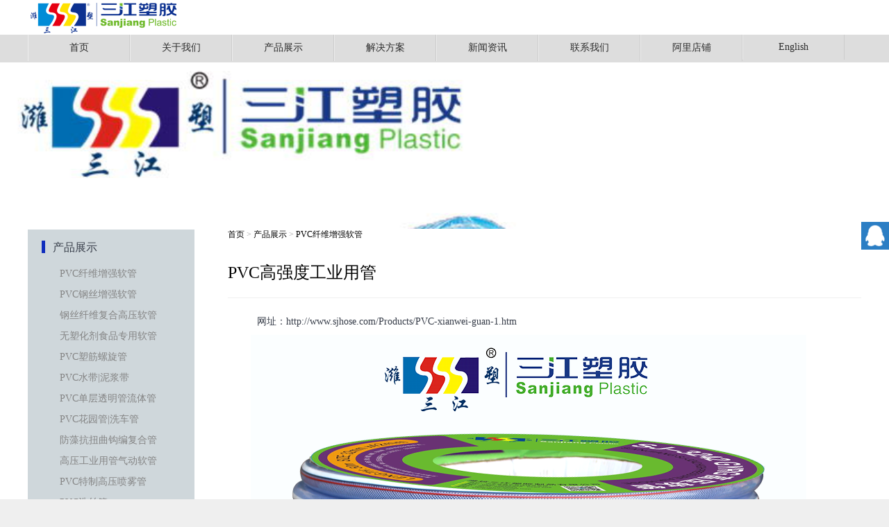

--- FILE ---
content_type: text/html
request_url: http://www.sjhose.com/Products/PVC-xianwei-guan-1.htm
body_size: 10963
content:
<!doctype html>
<html>
<head>
<meta charset="utf-8">
<meta name="viewport" content="width=device-width,initial-scale=1.0,minimum-scale=1.0,maximum-scale=1.0,user-scalable=no">
<title>PVC高强度涤纶纤维增强软管_PVC纤维增强软管_潍坊三江塑胶制品有限公司</title>
<meta name="keywords" content="PVC纤维增强软管|网管|蛇皮管|线管|水管" />
<meta name="description" content="本产品是工业、农业、渔业、建筑及家具等普通设备供水、气、油的管材。透明、无毒、无味、耐压、抗拉伸，耐腐蚀、耐老化，外形美观，柔软轻便。管面可增加彩色标志线，更加美观。" />
<link href="../style/style.css" rel="stylesheet" type="text/css" />
<link href="../style/style2.css" rel="stylesheet" type="text/css" />
<script type="text/javascript" src="../script/jquery.js"></script>
<script type="text/javascript" src="../script/script.js"></script>
</head>
<body>
<div id="header">
	<div id="menu"></div>
	<div id="header_top">
		<div id="logo"><a href="../" title="潍坊三江塑胶制品有限公司"><img src="../image/logo.png" alt="潍坊三江塑胶制品有限公司" width="220" height="50" /></a></div>
	</div>
	<div id="navigation_bg"><div id="navigation"><ul><li><a href="http://www.sjhose.com/" title="首页">首页</a></li><li><a href="http://www.sjhose.com/About/" title="关于我们">关于我们</a><ul><li><a href="http://www.sjhose.com/About/Profile.htm" title="公司简介">公司简介</a></li><li><a href="http://www.sjhose.com/About/Honor.htm" title="荣誉资质">荣誉资质</a></li><li><a href="http://www.sjhose.com/About/" title="销售网络">销售网络</a></li><li><a href="http://www.sjhose.com/About/Factory.htm" title="厂容厂貌">厂容厂貌</a></li><li><a href="http://www.sjhose.com/About/Experimental.htm" title="实验设备">实验设备</a></li></ul></li><li><a href="http://www.sjhose.com/Products/" title="产品展示">产品展示</a><ul><li><a href="http://www.sjhose.com/Products/PVC-xianwei-guan.htm" title="PVC纤维增强软管">PVC纤维增强软管</a></li><li><a href="http://www.sjhose.com/Products/PVC-gangsi-guan.htm" title="PVC钢丝增强软管">PVC钢丝增强软管</a></li><li><a href="http://www.sjhose.com/Products/gangsi-gaoya-guan.htm" title="钢丝纤维复合高压软管">钢丝纤维复合高压软管</a></li><li><a href="http://www.sjhose.com/Products/PVC-shipin-guan.htm" title="无塑化剂食品专用软管">无塑化剂食品专用软管</a></li><li><a href="http://www.sjhose.com/Products/PVC-sujin-guan.htm" title="PVC塑筋螺旋管">PVC塑筋螺旋管</a></li><li><a href="http://www.sjhose.com/Products/PVC-shuilongdai.htm" title="PVC水带|泥浆带">PVC水带|泥浆带</a></li><li><a href="http://www.sjhose.com/Products/PVC-danceng-guan.htm" title="PVC单层透明管流体管">PVC单层透明管流体管</a></li><li><a href="http://www.sjhose.com/Products/PVC-huayuan-guan.htm" title="PVC花园管|洗车管">PVC花园管|洗车管</a></li><li><a href="http://www.sjhose.com/Products/PVC-kangniuqu-guan.htm" title="防藻抗扭曲钩编复合管">防藻抗扭曲钩编复合管</a></li><li><a href="http://www.sjhose.com/Products/xianwei-gaoya-guan.htm" title="高压工业用管气动软管">高压工业用管气动软管</a></li><li><a href="http://www.sjhose.com/Products/PVC-gaoya-guan.htm" title="PVC特制高压喷雾管">PVC特制高压喷雾管</a></li><li><a href="http://www.sjhose.com/Products/PVC-haosi-guan.htm" title="PVC浩丝管">PVC浩丝管</a></li><li><a href="http://www.sjhose.com/Products/suji-shebei.htm" title="塑机设备">塑机设备</a></li><li><a href="http://www.sjhose.com/Products/suliao-keli.htm" title="塑料颗粒">塑料颗粒</a></li><li><a href="http://www.sjhose.com/Products/" title="橡塑管">橡塑管</a></li></ul></li><li><a href="http://www.sjhose.com/Application/" title="解决方案">解决方案</a><ul><li><a href="http://www.sjhose.com/Application/Pesticides.htm" title="农药喷洒">农药喷洒</a></li><li><a href="http://www.sjhose.com/Application/Chemical.htm" title="化工行业">化工行业</a></li><li><a href="http://www.sjhose.com/Application/" title="园林花卉">园林花卉</a></li><li><a href="http://www.sjhose.com/Application/" title="家庭燃气">家庭燃气</a></li><li><a href="http://www.sjhose.com/Application/" title="洗车、清洗">洗车、清洗</a></li><li><a href="http://www.sjhose.com/Application/" title="食品饮料行业">食品饮料行业</a></li></ul></li><li><a href="http://www.sjhose.com/News/" title="新闻资讯">新闻资讯</a><ul><li><a href="http://www.sjhose.com/News/company-news.htm" title="公司新闻">公司新闻</a></li><li><a href="http://www.sjhose.com/News/industry-news.htm" title="行业新闻">行业新闻</a></li></ul></li><li><a href="http://www.sjhose.com/Contact/" title="联系我们">联系我们</a><ul><li><a href="http://www.sjhose.com/Contact/Contact-us.htm" title="联系方式">联系方式</a></li><li><a href="http://www.sjhose.com/Contact/Feedback.htm" title="客户留言">客户留言</a></li><li><a href="http://www.sjhose.com/Contact/Join-us.htm" title="诚聘英才">诚聘英才</a></li></ul></li><li><a href="https://sanjiangsujiao.1688.com/" title="阿里店铺">阿里店铺</a></li><li><a href="http://www.sjhose.com/en/" title="English">English</a></li></ul></div></div>
</div>
<div id="banner" style="background-image:url(../uploadfile/image/20210618/2021061811230536536.jpg)"></div>
<div id="content">
	<div id="content-menu"><div id="content-menu-down"></div><h2>产品展示</h2><ul><li><a href="http://www.sjhose.com/Products/PVC-xianwei-guan.htm" title="PVC纤维增强软管">PVC纤维增强软管</a></li><li><a href="http://www.sjhose.com/Products/PVC-gangsi-guan.htm" title="PVC钢丝增强软管">PVC钢丝增强软管</a></li><li><a href="http://www.sjhose.com/Products/gangsi-gaoya-guan.htm" title="钢丝纤维复合高压软管">钢丝纤维复合高压软管</a></li><li><a href="http://www.sjhose.com/Products/PVC-shipin-guan.htm" title="无塑化剂食品专用软管">无塑化剂食品专用软管</a></li><li><a href="http://www.sjhose.com/Products/PVC-sujin-guan.htm" title="PVC塑筋螺旋管">PVC塑筋螺旋管</a></li><li><a href="http://www.sjhose.com/Products/PVC-shuilongdai.htm" title="PVC水带|泥浆带">PVC水带|泥浆带</a></li><li><a href="http://www.sjhose.com/Products/PVC-danceng-guan.htm" title="PVC单层透明管流体管">PVC单层透明管流体管</a></li><li><a href="http://www.sjhose.com/Products/PVC-huayuan-guan.htm" title="PVC花园管|洗车管">PVC花园管|洗车管</a></li><li><a href="http://www.sjhose.com/Products/PVC-kangniuqu-guan.htm" title="防藻抗扭曲钩编复合管">防藻抗扭曲钩编复合管</a></li><li><a href="http://www.sjhose.com/Products/xianwei-gaoya-guan.htm" title="高压工业用管气动软管">高压工业用管气动软管</a></li><li><a href="http://www.sjhose.com/Products/PVC-gaoya-guan.htm" title="PVC特制高压喷雾管">PVC特制高压喷雾管</a></li><li><a href="http://www.sjhose.com/Products/PVC-haosi-guan.htm" title="PVC浩丝管">PVC浩丝管</a></li><li><a href="http://www.sjhose.com/Products/suji-shebei.htm" title="塑机设备">塑机设备</a></li><li><a href="http://www.sjhose.com/Products/suliao-keli.htm" title="塑料颗粒">塑料颗粒</a></li><li><a href="http://www.sjhose.com/Products/" title="橡塑管">橡塑管</a></li></ul></div>
	<div id="content-main">
		<div id="location"><a href="http://www.sjhose.com/" title="首页">首页</a>  &gt;  <a href="http://www.sjhose.com/Products/" title="产品展示">产品展示</a>  &gt;  <a href="http://www.sjhose.com/Products/PVC-xianwei-guan.htm" title="PVC纤维增强软管">PVC纤维增强软管</a></div>
		<h1>PVC高强度工业用管</h1><div id="content-neirong"><p>　网址：http://www.sjhose.com/Products/PVC-xianwei-guan-1.htm</p><p><img src="http://www.sjhose.com/uploadfile/image/20191229/20191229103810351035.png" alt="PVC高强度工业用管" /></p><h2>
	<span style="font-size:18px;"><img src="../uploadfile/image/20191229/20191229103810351035.png" width="500" height="375" alt="" /><br />
</span> 
</h2>
<h2>
	<span style="font-size:18px;">用途</span> 
</h2>
<p>
	<span style="font-size:14px;">- 广泛应用与各类设备的配套供水、气、油等气液体。</span><br />
<span style="font-size:14px;"> - 除用作工厂配管外，也非常适合用于各种土木气动工具。</span> 
</p>
<h2>
	<span style="font-size:18px;">特性</span> 
</h2>
<p>
	<span style="font-size:14px;">- 采用先进技术，由优质PVC和高强涤纶线精制而成。</span><br />
<span style="font-size:14px;"> - 耐磨、防冻、耐油、耐高温、高压，不易老化。</span><br />
<span style="font-size:14px;"> - 使用寿命长。</span> 
</p>
<h2>
	<span style="font-size:18px;">适用温度</span> 
</h2>
<p>
	<span style="font-size:14px;">-15℃~65℃</span> 
</p>
<h2>
	<span style="font-size:18px;">产品生产范围</span> 
</h2>
<p>
	<span style="font-size:14px;">内径8mm~38mm</span> 
</p><p>上一篇文章：<a href="http://www.sjhose.com/Products/lansewangguan.htm" title="PVC给水蓝色透明网管">PVC给水蓝色透明网管</a></p><p>下一篇文章：<a href="http://www.sjhose.com/Products/xicheshuiguan.htm" title="PVC洗车水枪专用管">PVC洗车水枪专用管</a></p></div><div class="neirong_xiangguan"></div></div>
	<div class="clear"></div>
</div>
<div id="footer">
	<div id="footer_navigation"><ul><li><a href="http://www.sjhose.com/" title="首页">首页</a></li><li><a href="http://www.sjhose.com/About/" title="关于我们">关于我们</a></li><li><a href="http://www.sjhose.com/Products/" title="产品展示">产品展示</a></li><li><a href="http://www.sjhose.com/Application/" title="解决方案">解决方案</a></li><li><a href="http://www.sjhose.com/News/" title="新闻资讯">新闻资讯</a></li><li><a href="http://www.sjhose.com/Contact/" title="联系我们">联系我们</a></li><li><a href="https://sanjiangsujiao.1688.com/" title="阿里店铺">阿里店铺</a></li><li><a href="http://www.sjhose.com/en/" title="English">English</a></li><li><a href="#top" title="返回顶部">Top</a></li></ul></div>
	<div id="footer_content"><p>
	Copyright © 2008-2020 sjhose.com. All Rights Reserved.&nbsp; 版权所有 <a href="http://www.sjhose.com">潍坊三江塑胶制品有限公司</a>&nbsp;<a href="https://beian.miit.gov.cn" target="_blank">鲁ICP备09073923号-1</a> 
</p>
<p>
	地址：山东省潍坊市昌乐县经济开发区　全国统一客服电话：4000003231　传真：0536-6285689
</p><p><a href="http://www.sjhose.com/sitemap.xml" title="sitemap">Sitemap</a></p></div>
</div>
<div id="qq"><a href="tencent://message/?uin=765877071" title="销售顾问" class="qq_qq"></a></div></body>
</html>

--- FILE ---
content_type: text/css
request_url: http://www.sjhose.com/style/style.css
body_size: 27115
content:
* {
	margin: 0px;
	padding: 0px;
	font-family: "microsoft yahei";
}
body {
	width: 100%;
	text-align: center;
	color: #373d49;
	font-size: 14px;
	background-color: #efefef;
	background-image: url(../image/bg.gif);
	background-repeat: repeat-y;
	background-position: center top;
}
a {
	text-decoration: none;
	color: #000000;
}
a:hover {
	text-decoration: underline;
	color: #000099;
}
img {
	border: 0px none #FFF;
	margin: 0px;
	padding: 0px;
}
.yuanjiao {
	border-radius: 0px 8px 0px 8px;
}
.touming {
	opacity: .8;
}
.clear {
	clear: both;
	height: 0px;
	width: 0px;
}
#huandeng {
	text-align: left;
	z-index: -1;
	clear: both;
	overflow: hidden;
	position: relative;
}
#huandeng ul {
	margin: 0px;
	padding: 0px;
}
#huandeng ul li {
	margin: auto;
	padding: 0px;
	list-style-type: none;
	display: block;
	left:0px;
	position: absolute;
	background-repeat: no-repeat;
	background-position: center top;
	background-size: cover;
}
#huandeng ul li a {
	display: block;
	height: 100%;
	width: 100%;
}
@media screen and (min-width: 1025px) {
body {
	padding-top: 90px;
}
#banner {
	height: 240px;
	width: 100%;
	text-align: left;
	position: relative;
	z-index: -1;
	background-repeat: no-repeat;
	background-position: center top;
	background-size: cover;
}
#header {
	text-align: center;
	margin: auto;
	width: 100%;
	position: fixed;
	background-color: #FFF;
	z-index: 1000;
	top: 0px;
}
#header_top {
	margin: auto;
	width: 1200px;
	text-align: left;
	height: 50px;
	display: block;
}
#menu {
	display: none;
}
#logo {
	height: 50px;
	width: 220px;
	background-color: #FFF;
	float: left;
}
#language {
	float: right;
	width: 200px;
	height: 50px;
}
#language a {
	margin-right: 5px;
	padding-top: 10px;
	padding-right: 10px;
	padding-left: 10px;
	text-decoration: none;
	height: 30px;
	font-size: 14px;
	width: 50px;
	display: block;
	background-color: #efefef;
	text-align: center;
	margin-top: 0px;
	float: left;
}
#language a:hover {
	background-color: #009600;
	color: #fff;
}
#navigation_bg {
	display: block;
	text-align: center;
	width: 100%;
	margin: auto;
	z-index: 400;
	background-color: #ddd;
	min-width: 1200px;
	height: 40px;
}
#navigation {
	display: block;
	text-align: left;
	width: 1200px;
	margin: auto;
	z-index: 400;
	position: static;
}
.navigation_fixed {
	position: fixed;
	top: 0px;
}
#navigation ul {
	width: 1200px;
	display: block;
	z-index: 300;
	background-color: #ddd;
	opacity: .95;
}
#navigation li {
	margin: 0px;
	padding: 0px;
	float: left;
	list-style-type: none;
	position: relative;
	overflow: visible;
}
#navigation a{
	display: block;
	width: 145px;
	text-align: center;
	color: #222;
	border-left-width: 1px;
	border-left-style: solid;
	border-left-color: #eee;
	border-right-width: 1px;
	border-right-style: solid;
	border-right-color: #ccc;
	padding-top: 10px;
	padding-right: 0px;
	padding-bottom: 10px;
	padding-left: 0px;
	margin: 0px;
}
#navigation a:hover{
	background-color: #777;
	color: #FFF;
	text-decoration: none;
}
#navigation ul li ul {
	display: none;
	position: absolute;
	width: 155px;
	z-index: 1000;
	left: 0px;
	top: 39px;
	overflow: visible;
	margin: 0px;
	padding: 0px;
}
#navigation ul li:hover ul {
	display: block;
	margin: 0px;
	padding: 0px;
}
#navigation ul li ul li {
	display: block;
}
#navigation ul li ul li a {
	border-right-style: none;
	border-left-style: none;
	font-size: 12px;
	text-align: left;
	padding-left: 15px;
	width: 140px;
	border-bottom-width: 1px;
	border-bottom-style: solid;
	border-bottom-color: #FFF;
}
#footer {
	text-align: center;
	width: 100%;
	min-width: 1200px;
	line-height: 200%;
	background-image: url(../image/footer-bg.jpg);
	background-repeat: no-repeat;
	background-position: center top;
	height: 342px;
	background-color: #505050;
	font-size: 14px;
}
#footer a {
	color: #FFF;
}
#footer a:hover {
	text-decoration: underline;
	color: #c7c800;
}
#footer_navigation {
	margin: auto;
	width: 1150px;
	text-align: right;
	padding-right: 50px;
}
#footer_navigation ul {
	padding-top: 66px;
	margin: 0px;
	padding-right: 0px;
	padding-bottom: 0px;
	padding-left: 0px;
}
#footer_navigation ul li {
	list-style-type: none;
	display: inline;
	padding-left: 15px;
	margin: 0px;
	padding-top: 0px;
	padding-right: 15px;
	padding-bottom: 0px;
	border-left-width: 1px;
	border-left-style: solid;
	border-left-color: #FFF;
}
#footer_navigation ul li:first-child {
	border-left-style: none;
}
#footer_content {
	text-align: left;
	margin: auto;
	width: 1150px;
	color: #FFF;
	padding-left: 50px;
	padding-top: 60px;
	line-height: 150%;
}
#content {
	text-align: left;
	width: 1200px;
	margin-top: auto;
	margin-right: auto;
	margin-bottom: 20px;
	margin-left: auto;
}
#content h1 {
	color: #000;
	font-size: 28px;
	padding-bottom: 10px;
	border-bottom-width: 1px;
	border-bottom-style: solid;
	border-bottom-color: #efefef;
	margin-bottom: 20px;
	font-weight: normal;
}
#content-main {
	width: 76%;
	float: right;
}
#content-main h1{
	padding-top: 10px;
	padding-bottom: 20px;
	font-size: 24px;
}
#content-main p{
	line-height: 200%;
	text-indent: 2em;
}
#content-menu {
	width: 20%;
	float: left;
	margin: 0px;
	padding: 0px;
	background-color: #cfd7db;
}
#content-menu h2 {
	background-image: url(../image/left_h2.gif);
	background-repeat: no-repeat;
	background-position: 20px center;
	margin: 0px;
	padding-top: 16px;
	padding-right: 0px;
	padding-bottom: 12px;
	padding-left: 36px;
	font-size: 16px;
	font-weight: normal;
	border-top-width: 1px;
	border-top-style: solid;
	border-top-color: #FFF;
}
#content-menu h2 em {
	color: #bebebe;
	font-size: 12px;
	padding-left: 10px;
	font-style: normal;
}
#content-menu ul {
	margin: 0px;
	padding: 0px;
	list-style-type: none;
}
#content-menu ul li {
	margin: 0px;
	padding: 0px;
	list-style-type: none;
}
#content-menu ul li a {
	margin: 0px;
	padding-top: 6px;
	padding-right: 0px;
	padding-bottom: 6px;
	padding-left: 46px;
	font-size: 14px;
	display: block;
	color: #848484;
}
#content-menu ul li a:hover {
	background-color: #B3BCC1;
	color: #FFFFFF;
}
#content-menu ul li a em {
	color: #FFFFFF;
	font-size: 12px;
	padding-left: 10px;
	font-style: normal;
}
#content-menu ul .active a {
	margin: 0px;
	padding-top: 6px;
	padding-right: 0px;
	padding-bottom: 6px;
	padding-left: 46px;
	font-size: 14px;
	display: block;
	background-color: #abb6bb;
	color: #FFF;
}
#location {
	margin: 0px;
	color: #999;
	font-size: 12px;
	padding-bottom: 20px;
}
#content-neirong {
	margin: 0px;
}
#content-neirong h1,#content-neirong h2,#content-neirong h3 {
	margin-top: 10px;
	margin-bottom: 10px;
}
#content-neirong h1 {
	font-size: 20px;
}
#content-neirong h2 {
	font-size: 16px;
	padding-left: 30px;
	padding-top: 10px;
	padding-bottom: 10px;
	background-color: #f9f9f9;
}
#content-neirong h3 {
	font-size: 14px;
	font-weight: bold;
	color: #CC0000;
	text-indent: 2em;
}
#content-neirong p {
	text-indent: 2em;
	line-height: 200%;
}
#content-neirong table {
	border-right-width: 1px;
	border-bottom-width: 1px;
	border-right-style: solid;
	border-bottom-style: solid;
	border-right-color: #CCCCCC;
	border-bottom-color: #CCCCCC;
	width: 90%;
	margin: 1%;
	border-collapse: separate;
	border-spacing: 0;
}
#content-neirong caption {
	font-size: 12px;
	font-weight: bold;
	color: #0066CC;
	padding-top: 10px;
	padding-bottom: 10px;
	background-color: #DFEFFF;
}
#content-neirong td {
	text-align: left;
	border-top-width: 1px;
	border-left-width: 1px;
	border-top-style: solid;
	border-left-style: solid;
	border-top-color: #CCCCCC;
	border-left-color: #CCCCCC;
	padding: 3px;
}
#content-neirong th {
	text-align: left;
	border-top-width: 3px;
	border-left-width: 1px;
	border-top-style: solid;
	border-left-style: solid;
	border-top-color: #FFCC00;
	border-left-color: #CCCCCC;
	padding: 3px;
}
#content-neirong ul, #content-neirong ol {
	padding-left: 2em;
	padding-top: 10px;
	padding-bottom: 10px;
}
#content-neirong li {
	line-height: 200%;
	margin-left: 1em;
}
#content-neirong img  {
	margin: 0px;
	padding: 0.5%;
	max-width: 96%;
}
#content-neirong object {
	margin: 0px;
	padding: 10px;
	border: 1px solid #CCCCCC;
	background-color: #f9f9f9;
}
#qq{
	width: 100px;
	overflow: visible;
	position: fixed;
	z-index: 10000;
	bottom: 50%;
	right: 0px;
	margin: 0px;
	padding: 0px;
	text-align: right;
}
#qq a{
	display: inline-block;
	clear: both;
	height: 40px;
	width: 40px;
	background-repeat: no-repeat;
	background-position: center center;
	background-color: #2B7EC4;
	background-size: contain;
	margin-top: 1px;
	right: 0px;
	float: right;
}
#qq a:hover{
	background-color: #F30;
	width: 60px;
}
.qq_qq{
	background-image: url(../image/qq.png);
}
.qq_msn{
	background-image: url(../image/msn.png);
}
.qq_skype{
	background-image: url(../image/skype.png);
}
.shuxing{
	display: none;
	clear: both;
}
.shuxing_menu{
	width: 100%;
	clear: both;
	text-align: left;
	border-bottom-width: 1px;
	border-bottom-style: dashed;
	border-bottom-color: #CCC;
	margin-top: 10px;
	margin-bottom: 10px;
}
.shuxing_menu a{
	display: inline-block;
	text-decoration: none;
	padding: 15px;
	font-size: 18px;
	font-weight: bold;
}
.shuxing_block{
	display: block;
}
.pages {
	font-size: 12px;
	color: #999999;
	padding-top: 10px;
	padding-bottom: 10px;
	clear: both;
	text-align: left;
}
.pages a {
	color: #8b94a5;
	text-decoration: none;
	border: 1px solid #8b94a5;
	margin-top: 0px;
	margin-right: 5px;
	margin-bottom: 0px;
	margin-left: 0px;
	display: inline;
	padding-top: 0px;
	padding-right: 2px;
	padding-bottom: 0px;
	padding-left: 2px;
}
.pages a:hover {
	background-color: #8b94a5;
	color: #FFFFFF;
	border: 1px solid #8b94a5;
}
.pages_none {
	background-color: #efefef;
	display: inline;
	border: 1px solid #CCCCCC;
	margin-top: 0px;
	margin-right: 5px;
	margin-bottom: 0px;
	margin-left: 0px;
	padding-top: 0px;
	padding-right: 2px;
	padding-bottom: 0px;
	padding-left: 2px;
}
.pages_now {
	color: #FFFFFF;
	background-color: #CC0000;
	display: inline;
	margin-top: 0px;
	margin-right: 5px;
	margin-bottom: 0px;
	margin-left: 0px;
	border: 1px solid #8b94a5;
	padding-top: 0px;
	padding-right: 2px;
	padding-bottom: 0px;
	padding-left: 2px;
}
.chanpin {
	text-align: left;
	width:900px
}
.chanpin dl{
	text-align: left;
	width: 100%;
	display: block;
	clear: both;
	padding: 0px;
	border-top-width: 1px;
	border-top-style: solid;
	border-top-color: #efefef;
	margin: 0px;
}
.chanpin dl dt {
	text-align: center;
	float: left;
	width: 300px;
	margin: 0px;
	padding-top: 15px;
	padding-bottom: 15px;
}
.chanpin dl dt img{
	background-color: #f0f0f0;
	height: 180px;
	width: 250px;
	padding: 8px;
}
.chanpin dl:nth-child(2n+0) dt {
	float: right;
}
.chanpin dl dd {
	line-height: 150%;
	float: left;
	width: 580px;
	padding-top: 15px;
	padding-left: 15px;
}
.chanpin dl:nth-child(2n+0) dd {
}
.chanpin dl dd h2 {
	font-size: 20px;
	text-align: left;
	clear: both;
	font-weight: normal;
	padding-bottom: 20px;
	padding-top: 20px;
}
.chanpin dl dd p {
	text-align: left;
	margin: 0px;
	padding: 0px;
	clear: both;
	font-weight: normal;
	line-height: 200%;
	font-size: 14px;
	text-indent: 2em;
}
.chanpin_img {
	float: left;
	margin: 10px;
}
.chanpin_img img {
	background-color: #848484;
	padding: 6px;
}
.chanpin_content {
	font-family: youyuan;
	font-size: 16px;
	line-height: 150%;
	margin: 0px;
	padding: 0px;
	float: left;
	width: 350px;
}
.chanpin_more {
	text-align: right;
	padding-top: 0px;
	padding-right: 30px;
	padding-bottom: 0px;
	padding-left: 0px;
	clear: both;
	background-color: #f5f5f5;
	border-top-width: 1px;
	border-bottom-width: 1px;
	border-top-style: solid;
	border-bottom-style: solid;
	border-top-color: #dadada;
	border-bottom-color: #dadada;
	margin-top: 10px;
	margin-right: 0px;
	margin-bottom: 0px;
	margin-left: 0px;
}
.pingpu {
	padding: 0px;
	margin-top: 0px;
	margin-right: 0px;
	margin-bottom: 10px;
	margin-left: 0px;
}
.pingpu dl {
	float: left;
	padding: 0px;
	margin-top: 0px;
	margin-right: 15px;
	margin-bottom: 0px;
	margin-left: 15px;
	width: 250px;
}
.pingpu dl:nth-child(3n+1) {
	clear: both;
}
.pingpu dl dt {
	margin: 0px;
	padding: 5px;
	text-align: center;
}
.pingpu dl dt img{
	background-color: #f0f0f0;
	height: 180px;
	width: 250px;
	padding: 8px;
}
.pingpu dl dd {
	text-align: center;
	padding: 0px;
	margin: 10px;
}
#picb_bg {
	background-color: #000;
	height: 100%;
	width: 100%;
	overflow: auto;
	position: fixed;
	z-index: 2000;
	display: none;
	left: 0px;
	top: 0px;
	opacity: .6;
}
#picb_img {
	height: 94%;
	width: 94%;
	overflow: auto;
	position: fixed;
	z-index: 2100;
	top: 0px;
	right: 0px;
	text-align: center;
	padding: 3%;
	display: none;
}
#picb_img img {
	background-color: #FFF;
	padding: 10px;
	max-width: 100%;
}
#picb_close {
	background-color: #fff;
	overflow: auto;
	position: fixed;
	z-index: 2200;
	right: 0px;
	top: 0px;
	background-image: url(../image/pic-img/closelabel.gif);
	cursor: pointer;
	height: 40px;
	width: 100px;
	background-repeat: no-repeat;
	background-position: center center;
	display: none;
}
.fenlei {
	float: left;
	text-align: center;
	font-size: 20px;
	padding-bottom: 10px;
	background-color: #FFF;
	margin-left: 100px;
	border: 1px solid #CCC;
	margin-bottom: 20px;
}
.fenlei:hover {
	padding-bottom: 9px;
	border-bottom-width: 2px;
	border-bottom-style: solid;
	border-bottom-color: #F90;
}
.fenlei a {
	display: block;
}

.fenlei a em {
	font-size: 12px;
	font-style: normal;
	color: #CCC;
}
.news {
	padding: 1%;
	display: inline-block;
}
.news dl{
	background-color: #f9f9f9;
	margin-top: 5px;
	margin-bottom: 5px;
}
.news dl:hover{
	background-color: #efefef;
}
.news dl dt{
	padding-top: 10px;
	padding-right: 10px;
	padding-left: 10px;
}
.news dl dt a{
	font-size: 18px;
}
.news dl dd{
	line-height: 200%;
	color: #999;
	padding: 10px;
	text-indent: 2em;
}
.form_submit {
	background-color: #f0f2f6;
	border-top-width: 1px;
	border-right-width: 1px;
	border-bottom-width: 1px;
	border-left-width: 1px;
	border-top-style: solid;
	border-right-style: solid;
	border-bottom-style: solid;
	border-left-style: solid;
	border-top-color: #F3F4F8;
	border-right-color: #CFD6E2;
	border-bottom-color: #CFD6E2;
	border-left-color: #F3F4F8;
	padding: 20px;
	margin-top: 20px;
}
.form_submit ul {
	margin: 0px;
	padding: 0px;
}
.form_submit ul li {
	padding-top: 10px;
	padding-bottom: 10px;
	list-style-type: none;
}
.form_submit label{
	width: 100px;
	display: inline-block;
}
.form_submit input[type="text"],.form_submit input[type="email"],.form_submit select {
	width: 200px;
	border-top-width: 1px;
	border-right-width: 1px;
	border-bottom-width: 1px;
	border-left-width: 1px;
	border-top-style: solid;
	border-right-style: solid;
	border-bottom-style: solid;
	border-left-style: solid;
	border-top-color: #CFD6E2;
	border-right-color: #FFF;
	border-bottom-color: #FFF;
	border-left-color: #CFD6E2;
	font-size: 14px;
	border-radius: 3px;
	padding: 5px;
	margin: 10px;
}
.form_submit textarea {
	height: 100px;
	width: 665px;
	vertical-align: top;
	border-top-width: 1px;
	border-right-width: 1px;
	border-bottom-width: 1px;
	border-left-width: 1px;
	border-top-style: solid;
	border-right-style: solid;
	border-bottom-style: solid;
	border-left-style: solid;
	border-top-color: #CFD6E2;
	border-right-color: #FFF;
	border-bottom-color: #FFF;
	border-left-color: #CFD6E2;
	font-size: 14px;
	padding: 5px;
	margin: 10px;
}
.form_submit input[type="submit"] {
	color: #FFF;
	background-color: #8b94a5;
	font-size: 16px;
	text-align: center;
	padding-top: 10px;
	padding-bottom: 10px;
	border-radius: 8px;
	padding-right: 50px;
	padding-left: 50px;
	border-top-width: 1px;
	border-right-width: 1px;
	border-bottom-width: 1px;
	border-left-width: 1px;
	border-top-style: solid;
	border-right-style: solid;
	border-bottom-style: solid;
	border-left-style: solid;
	border-top-color: #AEB5BF;
	border-right-color: #5C6778;
	border-bottom-color: #5C6778;
	border-left-color: #AEB5BF;
	margin: 10px;
}
.form_submit input[type="submit"]:hover {
	background-color: #CC0000;
	border-top-color: #F00;
	border-right-color: #900;
	border-bottom-color: #900;
	border-left-color: #F00;
}
.liuyan {
}
.liuyan ul {
	border: 1px solid #CCC;
	padding: 0px;
	line-height: 200%;
	margin-top: 10px;
	margin-right: 0px;
	margin-bottom: 0px;
	margin-left: 0px;
}
.liuyan ul li {
	list-style-type: none;
	padding: 5px;
}
.liuyan_liuyan {
	background-color: #efefef;
}
.liuyan_liuyan strong {
	background-image: url(../image/liuyan_liuyan.gif);
	background-repeat: no-repeat;
	padding-left: 20px;
	background-position: left center;
}
.liuyan_huifu strong {
	background-image: url(../image/liuyan_huifu.gif);
	background-repeat: no-repeat;
	padding-left: 20px;
	background-position: left center;
}
.liuyan_huifu {
}
#zhaopin {
}
#zhaopin h2 {
	font-size: 16px;
	padding-left: 30px;
	padding-top: 10px;
	padding-bottom: 10px;
	background-color: #f9f9f9;
	margin-top: 20px;
	margin-bottom: 20px;
}
#zhaopin dl {
	padding: 0px;
	width: 47%;
	margin-top: 10px;
	display: inline-block;
	margin-right: 1%;
	vertical-align: top;
}
#zhaopin dl dt {
	border-top-width: 1px;
	border-top-style: solid;
	border-top-color: #009600;
	background-color: #E7F5FE;
	padding: 5px;
	font-weight: bold;
}
#zhaopin dl dt img {
	vertical-align: middle;
	padding-right: 20px;
}

#zhaopin dl dd {
	padding: 10px;
}
.more a{
	border: 1px solid #ccc;
	display: inline-block;
	padding-top: 5px;
	padding-right: 45px;
	padding-bottom: 5px;
	padding-left: 45px;
	margin-top: 10px;
	color: #777;
	background-color: #eee;
}
.more a:hover {
	border: 1px solid #777;
	display: inline-block;
	text-decoration: none;
	background-color: #777;
	color: #FFF;
}
.more2 {
	clear: both;
	padding-top: 20px;
}
.more2 a {
	border: 1px solid #FFF;
	display: inline-block;
	padding-top: 5px;
	padding-right: 45px;
	padding-bottom: 5px;
	padding-left: 45px;
	margin-top: 10px;
	color: #FFF;
}
.more2 a:hover {
	border: 1px solid #FFF;
	display: inline-block;
	text-decoration: none;
	background-color: #FFF;
	color: #2571ad;
}
#homepage {
	text-align: left;
	clear: both;
	width: 100%;
	min-width: 1200px;
	margin: auto;
}
#homepage h2 {
	font-size: 24px;
	margin: 0px;
	text-align: center;
	line-height: 100%;
	padding-top: 50px;
	padding-right: 0px;
	padding-left: 0px;
	font-weight: normal;
	padding-bottom: 10px;
}
#homepage em  {
	font-size: 16px;
	text-align: center;
	color: #cc272c;
	font-style: normal;
	line-height: 100%;
	display: block;
	margin-bottom: 50px;
}
#about {
	background-color: #FFF;
	width: 100%;
	min-width: 1200px;
	margin: auto;
	text-align: center;
}
#about #about_btn {
	width: 1100px;
	text-align: left;
	margin: auto;
}
#about #about_btn a {
	font-size: 14px;
	text-decoration: none;
	width: 100px;
	margin-right: 10px;
	padding-top: 8px;
	border: 1px solid #CCC;
	background-color: #FFF;
	color: #000;
	display: inline-block;
	text-align: center;
	padding-bottom: 8px;
}
#about #about_btn a:hover {
	border: 1px solid #009600;
	color: #FFF;
	background-color: #009600;
}
#about #about_btn a.about_a {
	border: 1px solid #009600;
	color: #FFF;
	background-color: #009600;
}
#about p {
	line-height: 200%;
	text-indent: 2em;
}
#about .about_neirong {
	background-repeat: no-repeat;
	background-position: right top;
	text-align: left;
	min-height: 280px;
	padding-right: 600px;
	width: 600px;
	margin-top: -35px;
	margin-right: auto;
	margin-left: auto;
	padding-top: 60px;
}
#about #about_profile {
	background-image: url(../image/home_profile.jpg);
}
#about #about_culture {
	background-image: url(../image/home_culture.jpg);
	display: none;
}
#about #about_qualification {
	background-image: url(../image/home_qualification.jpg);
	display: none;
}
#product {
	background-color: #f2f2f4;
	width: 100%;
	min-width: 1200px;
	margin: auto;
	text-align: center;
}
.products {
	padding: 10px;
}
.products ul li {
	display: inline-block;
	list-style-type: none;
	text-align: center;
	width: 25%;
	vertical-align: top;
}
.products ul li a{
	display: block;
	padding-right: 10px;
	padding-bottom: 10px;
	padding-left: 10px;
}
.products ul li img{
	background-color: #efefef;
	padding: 5px;
	width: 280px;
	height: 180px;
}
.products ul li a:hover img{
	background-color: #ccc;
}
#solutions {
	background-color: #2571ad;
	width: 100%;
	min-width: 1200px;
	margin: auto;
	text-align: center;
	padding-bottom: 30px;
	height: 500px;
}
#solutions h2 {
	color: #FFF;
}
#solutions em {
	color: #e3e3e3;
}
#solutions #solutions_btn {
	width: 100%;
	border-top-width: 1px;
	border-top-style: solid;
	border-top-color: #526583;
	text-align: center;
	border-bottom-width: 1px;
	border-bottom-style: solid;
	border-bottom-color: #667D9F;
}
#solutions #solutions_btn a {
	display: inline-block;
	padding-top: 8px;
	padding-right: 10px;
	padding-bottom: 8px;
	padding-left: 10px;
	color: #FFF;
	text-decoration: none;
}
#solutions #solutions_btn a:hover {
	color: #2571ad;
	text-decoration: none;
	background-color: #FFF;
}
#solutions #solutions_btn a.solutions_a {
	color: #2571ad;
	text-decoration: none;
	background-color: #DBDBFF;
}
.solutions_neirong {
	display: none;
	margin: auto;
	width: 1200px;
	text-align: left;
	padding-top: 20px;
}
.solutions_neirong h3 {
	color: #FFF;
	text-align: left;
	font-size: 20px;
	font-weight: normal;
	padding-bottom: 10px;
}
.solutions_neirong h3 a {
	color: #FFF;
}
.solutions_neirong p {
	line-height: 180%;
	color: #FFF;
	text-indent: 2em;
}
.solutions_neirong_block {
	display: block;
}
.solutions_img {
	width: 680px;
	display: inline-block;
	height: 250px;
	margin-right: 40px;
	background-repeat: no-repeat;
	background-position: center center;
}
.solutions_content{
	width: 430px;
	display: inline-block;
	vertical-align: top;
	padding-top: 30px;
}
#news {
	background-color: #f2f2f4;
	width: 100%;
	min-width: 1200px;
	margin: auto;
	text-align: center;
	padding-bottom: 30px;
}
#news ul {
	text-align: left;
	margin: auto;
	padding: 0px;
	width: 1200px;
	display: block;
}
#news ul li {
	display: block;
	list-style-type: none;
	border: 1px solid #CCC;
	width: 45%;
	margin-top: 10px;
	margin-right: 2%;
	margin-left: 2%;
	background-color: #FFF;
	padding: 0px;
	float: left;
}
#news ul li .news_pic {
	float: left;
}
#news ul li .news_pic img {
	height: 100px;
	width: 135px;
	border-right-width: 1px;
	border-right-style: solid;
	border-right-color: #CCC;
	margin-right: 10px;
	padding: 5px;
}
#news ul li h3 {
	color: #0593dd;
	margin: 0px;
	padding-top: 20px;
	padding-right: 5px;
	padding-bottom: 5px;
	padding-left: 5px;
}
#news ul li h3 a {
	color: #cc272c;
}
#news ul li p {
	padding: 5px;
	margin: 0px;
}
.homepage_news a {
	display: block;
}
.homepage_news dl{
	background-color: #f9f9f9;
	margin-top: 5px;
	margin-bottom: 5px;
}
.homepage_news dl:hover{
	background-color: #efefef;
}
.homepage_news dl dt{
	padding-top: 10px;
	padding-right: 10px;
	padding-left: 10px;
}
.homepage_news dl dt a{
	font-size: 18px;
}
.homepage_news dl dd{
	line-height: 200%;
	color: #999;
	padding: 10px;
	text-indent: 2em;
}
.main_div {
	margin: auto;
	width: 1200px;
	text-align: left;
	padding-top: 50px;
}
.main_div h2 {
	font-size: 24px;
	font-weight: normal;
	margin: 0px;
	padding-bottom: 20px;
}
#content_about_Profile .main_div{
	background-color: #fff;
	background-image: url(../image/home_profile.jpg);
	background-repeat: no-repeat;
	background-position: right top;
	height: 270px;
}
#content_about_Profile .main_div p {
	line-height: 150%;
	padding-right: 600px;
}
#content_about_Honor {
	background-color: #efefef;
	padding-bottom: 30px;
}
#content_about_Factory {
	background-color: #efefef;
	padding-bottom: 30px;
}
#content_about_Experimental {
	background-color: #ffffff;
	padding-bottom: 30px;
}
.main_pic{
	text-align: center;
	padding-right: 100px;
	padding-left: 100px;
}
.main_pic a {
	height: 160px;
	width: 280px;
	display: inline-block;
	background-size: cover;
}
#content_about_Sales_network {
	background-image: url(../image/about_Sales_network.jpg);
	background-repeat: no-repeat;
	background-position: center top;
	color: #FFF;
	height: 456px;
}
#content_about_Sales_network .main_div p {
	line-height: 150%;
	padding-right: 300px;
}
#content_solution{
	width: 100%;
	min-width: 1200px;
}
#content_solution dl{
	clear: both;
	margin: 0px;
	padding: 0px;
	width: 100%;
}
#content_solution dl dt{
	margin: 0px;
	padding: 0px;
	float: left;
	width: 50%;
	height: 250px;
	background-repeat: no-repeat;
	background-position: center top;
}
#content_solution dl:nth-child(2n+0) dt {
	float: right;
}
#content_solution dl dd{
	margin: 0px;
	padding: 0px;
	float: right;
	width: 50%;
	height: 250px;
}
#content_solution dd:nth-child(2n+0) dt {
	float: left;
}
#content_solution dl dd .dd_neirong{
	margin: auto;
	width: 480px;
	text-align: left;
	padding-top: 30px;
}
#content_contact {
	text-align: left;
	margin: auto;
	width: 1200px;
	padding-bottom: 30px;
}
#content_map {
	height: 400px;
	width: 75%;
	margin: 0px;
	padding: 0px;
	float: left;
	display: block;
}
#map_btn {
	display: none;
}
#map_close {
	display: none;
}
#content_contact_us {
	color: #FFF;
	background-color: #2571ad;
	height: 350px;
	width: 25%;
	margin: 0px;
	float: left;
	padding-top: 50px;
	padding-right: 0px;
	padding-bottom: 0px;
	padding-left: 0px;
}
#content_contact_us p {
	padding-left: 30px;
	line-height: 200%;
	padding-right: 30px;
}
#content_contact_us p strong {
	font-size: 16px;
}
#content_contact_us .more2 {
	padding-left: 30px;
}
#content_feedback {
	clear: both;
	height: 300px;
	width: 50%;
	margin: 0px;
	padding: 0px;
	float: left;
	overflow: hidden;
}
#content_job {
	height: 300px;
	width: 50%;
	margin: 0px;
	padding: 0px;
	float: left;
	overflow: hidden;
}
.dd_neirong h2{
	font-size: 20px;
	font-weight: normal;
	padding-bottom: 20px;
}
.d_neirong p dd_neirong p{
	line-height: 150%;
	text-indent: 2em;
}
}


--- FILE ---
content_type: text/css
request_url: http://www.sjhose.com/style/style2.css
body_size: 25083
content:
@media screen and (max-width: 1024px) {
#banner {
	height: 100px;
	width: 100%;
	text-align: left;
	background-repeat: no-repeat;
	background-position: center top;
	background-size: cover;
	clear: both;
}
#header {
	text-align: center;
	margin: auto;
	width: 100%;
	height: 50px;
}
#menu{
	display: inline-block;
	width: 40px;
	background-repeat: no-repeat;
	background-position: center -5px;
	cursor: pointer;
	background-image: url(../image/menu.png);
	background-color: #FFF;
	float: right;
	height: 40px;
	margin-top: 10px;
	margin-right: 30px;
}
#menu:hover{
	background-position: center -55px;
	background-color: #8b94a5;
}
#logo {
	height: 50px;
	background-color: #FFF;
	text-align: left;
	width: 50%;
	float: left;
}
#language {
	clear: both;
	text-align: left;
	display: none;
	z-index: 400;
	position: absolute;
	width: 100%;
	top: 60px;
	background-color: #efefef;
}
#language a {
	color: #000;
	display: inline-block;
	padding-top: 5px;
	padding-bottom: 5px;
	font-weight: bold;
	width: 50%;
	text-align: center;
}
#navigation {
	clear: both;
	text-align: left;
	display: none;
	z-index: 400;
	position: absolute;
	width: 100%;
	top: 50px;
}
#navigation ul {
	margin: auto;
	text-align: left;
	display: block;
	overflow: visible;
	padding-top: 0px;
	padding-right: 0px;
	padding-bottom: 0px;
	padding-left: 20px;
	background-color: #ddd;
}
#navigation li {
	margin: 0px;
	padding: 0px;
	list-style-type: none;
	position: relative;
	overflow: visible;
}
#navigation ul li a {
	color: #000;
	display: block;
	padding-top: 5px;
	padding-bottom: 5px;
	padding-right: 10px;
	padding-left: 10px;
	border-bottom-width: 1px;
	border-bottom-style: solid;
	border-bottom-color: #aaa;
	font-weight: bold;
}
#navigation ul li a strong {
	display: block;
	padding-top: 5px;
	margin-top: -5px;
	margin-left: -10px;
	padding-left: 10px;
	margin-right: -10px;
	margin-bottom: -5px;
	padding-right: 10px;
	padding-bottom: 5px;
}
#navigation ul li ul li a {
	font-weight: normal;
}
#footer {
	text-align: center;
	width: 100%;
	line-height: 200%;
	background-color: #505050;
	font-size: 14px;
	padding-top: 20px;
}
#footer a {
	color: #FFF;
}
#footer a:hover {
	text-decoration: underline;
	color: #FF9900;
}
#footer_navigation ul li{
	display: inline-block;
}
#footer_navigation a {
	list-style-type: none;
	display: inline-block;
	padding-left: 10px;
	margin: 0px;
	padding-top: 0px;
	padding-right: 10px;
	padding-bottom: 0px;
	border-left-width: 1px;
	border-left-style: solid;
	border-left-color: #FFF;
}
#footer_navigation a:first-child {
	border-left-style: none;
}
#footer_content {
	text-align: center;
	margin: auto;
	color: #FFF;
	padding-top: 20px;
	line-height: 150%;
}
#content {
	text-align: left;
	clear: both;
	width: 96%;
	padding-right: 2%;
	padding-left: 2%;
	margin: auto;
}
#content h1 {
	color: #000;
	font-size: 28px;
	padding-bottom: 10px;
	border-bottom-width: 1px;
	border-bottom-style: solid;
	border-bottom-color: #efefef;
	margin-bottom: 20px;
	font-weight: normal;
}
#content-main {
	padding: 10px;
}
#content-main h1{
	padding-top: 10px;
	padding-bottom: 20px;
	font-size: 24px;
}
#content-main p{
	line-height: 200%;
	text-indent: 2em;
}
#content-menu {
	margin: 0px;
	padding: 0px;
	background-color: #cfd7db;
}
#content-menu-down{
	background-image: url(../image/content-menu-down.png);
	background-repeat: no-repeat;
	background-position: right top;
	cursor: pointer;
	position: absolute;
	height: 50px;
	width: 100%;
	z-index: 300;
}
#content-menu h2 {
	background-image: url(../image/left_h2.gif);
	background-repeat: no-repeat;
	background-position: 20px center;
	margin: 0px;
	padding-top: 16px;
	padding-right: 0px;
	padding-bottom: 12px;
	padding-left: 36px;
	font-size: 16px;
	font-weight: normal;
	border-top-width: 1px;
	border-top-style: solid;
	border-top-color: #FFF;
}
#content-menu h2 em {
	color: #bebebe;
	font-size: 12px;
	padding-left: 10px;
	font-style: normal;
}
#content-menu ul {
	margin: 0px;
	padding: 0px;
	list-style-type: none;
	display: none;
}
#content-menu ul li {
	margin: 0px;
	padding: 0px;
	list-style-type: none;
}
#content-menu ul li a {
	margin: 0px;
	padding-top: 6px;
	padding-right: 0px;
	padding-bottom: 6px;
	padding-left: 46px;
	font-size: 14px;
	display: block;
	color: #848484;
}
#content-menu ul li a:hover {
	background-color: #B3BCC1;
	color: #FFFFFF;
}
#content-menu ul li a em {
	color: #FFFFFF;
	font-size: 12px;
	padding-left: 10px;
	font-style: normal;
}
#content-menu ul .active a {
	margin: 0px;
	padding-top: 6px;
	padding-right: 0px;
	padding-bottom: 6px;
	padding-left: 46px;
	font-size: 14px;
	display: block;
	background-color: #abb6bb;
	color: #FFF;
}
#content-contact-down{
	background-image: url(../image/content-menu-down.png);
	background-repeat: no-repeat;
	background-position: right top;
	cursor: pointer;
	position: absolute;
	height: 50px;
	width: 100%;
	z-index: 300;
}
#content-contact {
	display: none;
}
#location {
	margin: 0px;
	color: #999;
	font-size: 12px;
	padding-bottom: 20px;
}
#content-neirong {
	margin: 0px;
}
#content-neirong h1,#content-neirong h2,#content-neirong h3 {
	margin-top: 10px;
	margin-bottom: 10px;
}
#content-neirong h1 {
	font-size: 20px;
}
#content-neirong h2 {
	font-size: 16px;
	padding-left: 30px;
	padding-top: 10px;
	padding-bottom: 10px;
	background-color: #f9f9f9;
}
#content-neirong h3 {
	font-size: 14px;
	font-weight: bold;
	color: #CC0000;
	text-indent: 2em;
}
#content-neirong p {
	text-indent: 2em;
	line-height: 200%;
	padding-top: 10px;
	padding-bottom: 10px;
}
#content-neirong table {
	border-right-width: 1px;
	border-bottom-width: 1px;
	border-right-style: solid;
	border-bottom-style: solid;
	border-right-color: #CCCCCC;
	border-bottom-color: #CCCCCC;
	width: 100%;
	border-collapse: separate;
	border-spacing: 0;
}
#content-neirong caption {
	font-size: 12px;
	font-weight: bold;
	color: #0066CC;
	padding-top: 10px;
	padding-bottom: 10px;
	background-color: #DFEFFF;
}
#content-neirong td {
	text-align: left;
	border-top-width: 1px;
	border-left-width: 1px;
	border-top-style: solid;
	border-left-style: solid;
	border-top-color: #CCCCCC;
	border-left-color: #CCCCCC;
	padding: 3px;
}
#content-neirong th {
	text-align: left;
	border-top-width: 3px;
	border-left-width: 1px;
	border-top-style: solid;
	border-left-style: solid;
	border-top-color: #FFCC00;
	border-left-color: #CCCCCC;
	padding: 3px;
}
#content-neirong ul, #content-neirong ol {
	padding-left: 2em;
	padding-top: 10px;
	padding-bottom: 10px;
}
#content-neirong li {
	line-height: 200%;
	margin-left: 1em;
}
#content-neirong img  {
	margin: 0px;
	max-width: 100%;
	height: auto;
}
#content-neirong p img  {
	margin-left: -2em;
}
#content-neirong object {
	margin: 0px;
	padding: 10px;
	border: 1px solid #CCCCCC;
	background-color: #f9f9f9;
}
#qq{
	display: none;
}
.shuxing{
	display: none;
	clear: both;
}
.shuxing_menu{
	width: 100%;
	clear: both;
	text-align: left;
	border-bottom-width: 1px;
	border-bottom-style: dashed;
	border-bottom-color: #CCC;
	margin-top: 10px;
	margin-bottom: 10px;
}
.shuxing_menu a{
	display: inline-block;
	text-decoration: none;
	padding: 15px;
	font-size: 18px;
	font-weight: bold;
}
.shuxing_block{
	display: block;
}
.pages {
	font-size: 12px;
	color: #999999;
	padding-top: 10px;
	padding-bottom: 10px;
	clear: both;
	text-align: left;
}
.pages a {
	color: #0932A8;
	text-decoration: none;
	border: 1px solid #0932A8;
	margin-top: 0px;
	margin-right: 5px;
	margin-bottom: 0px;
	margin-left: 0px;
	display: inline;
	padding-top: 0px;
	padding-right: 2px;
	padding-bottom: 0px;
	padding-left: 2px;
}
.pages a:hover {
	background-color: #0932A8;
	color: #FFFFFF;
	border: 1px solid #0932A8;
}
.pages_none {
	background-color: #efefef;
	display: inline;
	border: 1px solid #CCCCCC;
	margin-top: 0px;
	margin-right: 5px;
	margin-bottom: 0px;
	margin-left: 0px;
	padding-top: 0px;
	padding-right: 2px;
	padding-bottom: 0px;
	padding-left: 2px;
}
.pages_now {
	color: #FFFFFF;
	background-color: #014da1;
	display: inline;
	margin-top: 0px;
	margin-right: 5px;
	margin-bottom: 0px;
	margin-left: 0px;
	border: 1px solid #014da1;
	padding-top: 0px;
	padding-right: 2px;
	padding-bottom: 0px;
	padding-left: 2px;
}
.chanpin {
	margin: 0px;
	text-align: left;
	width:100%;
	padding: 0px;
}
.chanpin dl{
	margin-top: 10px;
	padding-top: 10px;
	border-top-width: 1px;
	border-top-style: solid;
	border-top-color: #CCC;
}
.chanpin dl dt img {
	width: 100%;
}
.chanpin dl dd {
	padding: 20px;
}
.chanpin dl dd h2 {
	font-size: 20px;
	text-align: left;
	clear: both;
	font-weight: normal;
	color: #000;
	padding-top: 5px;
	padding-bottom: 5px;
}
.chanpin dl dd h2 a{
	color: #000;
}
.chanpin dl dd p {
	text-align: left;
	margin: 0px;
	padding: 0px;
	clear: both;
	font-weight: normal;
	line-height: 200%;
}
.pingpu {
	padding: 0px;
	margin-top: 0px;
	margin-right: 0px;
	margin-bottom: 10px;
	margin-left: 0px;
}
.pingpu dl {
}
.pingpu dl dt {
	margin: 0px;
	text-align: center;
}
.pingpu dl dt img{
	margin: 0px;
	padding: 2%;
	background-color: #E7E7E7;
	width: 96%;
}
.pingpu dl dd {
	text-align: center;
	padding: 0px;
	margin: 10px;
}
#picb_bg {
	background-color: #000;
	height: 100%;
	width: 100%;
	overflow: auto;
	position: fixed;
	z-index: 2000;
	display: none;
	left: 0px;
	top: 0px;
	opacity: .6;
}
#picb_img {
	overflow: auto;
	position: fixed;
	z-index: 2100;
	top: 0px;
	right: 0px;
	text-align: center;
	display: none;
	height: 100%;
	width: 100%;
}
#picb_img img {
	background-color: #FFF;
	padding: 10px;
}
#picb_close {
	background-color: #fff;
	overflow: auto;
	position: fixed;
	z-index: 2200;
	right: 0px;
	top: 0px;
	background-image: url(../image/pic-img/closelabel.gif);
	cursor: pointer;
	height: 40px;
	width: 100px;
	background-repeat: no-repeat;
	background-position: center center;
	display: none;
}
.pic {
	padding: 0px;
	margin-top: 0px;
	margin-right: 0px;
	margin-bottom: 10px;
	margin-left: 0px;
}
.pic dl {
	padding: 0px;
	margin: 0px;
	width: 100%;
	text-align: center;
}
.pic dl dt {
	margin: 0px;
	padding: 0px;
}
.pic dl dt img {
	background-color: #f0f0f0;
	border: 5px solid #f0f0f0;
	width: 90%;
}
.pic dl dd {
	text-align: center;
	margin-top: 0px;
	margin-right: 0px;
	margin-bottom: 0px;
	margin-left: 0px;
	padding-top: 5px;
	padding-right: 0px;
	padding-bottom: 10px;
	padding-left: 0px;
}
.fenlei {
	float: left;
	text-align: center;
	font-size: 20px;
	padding-bottom: 10px;
	background-color: #FFF;
	margin-left: 100px;
	border: 1px solid #CCC;
	margin-bottom: 20px;
}
.fenlei:hover {
	padding-bottom: 9px;
	border-bottom-width: 2px;
	border-bottom-style: solid;
	border-bottom-color: #F90;
}
.fenlei a {
	display: block;
}

.fenlei a em {
	font-size: 12px;
	font-style: normal;
	color: #CCC;
}

.news {
	padding: 0px;
	margin-top: 20px;
	margin-right: 0px;
	margin-bottom: 20px;
	margin-left: 0px;
	font-size: 14px;
}
.news ul {
	margin: 0px;
	padding: 0px;
}
.news ul li {
	list-style-type: none;
	margin: 0px;
	padding: 0px;
	background-image: url(../image/line1.gif);
	background-repeat: repeat-x;
	background-position: left bottom;
}
.news ul li a {
	text-decoration: none;
	padding-left: 40px;
	background-image: url(../image/li2.gif);
	background-repeat: no-repeat;
	background-position: 30px center;
	display: block;
	margin: 0px;
	padding-top: 10px;
	padding-right: 0px;
	padding-bottom: 10px;
}
.news ul li a:hover {
	background-color: #f9f9f9;
}
.form_submit {
	background-color: #f0f2f6;
	border-top-width: 1px;
	border-bottom-width: 1px;
	border-top-style: solid;
	border-bottom-style: solid;
	border-top-color: #F3F4F8;
	border-bottom-color: #CFD6E2;
	padding: 2%;
	margin-top: 20px;
}
.form_submit ul {
	margin: 0px;
	padding: 0px;
}
.form_submit ul li {
	padding-top: 10px;
	padding-bottom: 10px;
	list-style-type: none;
}
.form_submit label{
	width: 100%;
	display: inline-block;
}
.form_submit input[type="text"],.form_submit input[type="email"] {
	width: 96%;
	border-top-width: 1px;
	border-right-width: 1px;
	border-bottom-width: 1px;
	border-left-width: 1px;
	border-top-style: solid;
	border-right-style: solid;
	border-bottom-style: solid;
	border-left-style: solid;
	border-top-color: #CFD6E2;
	border-right-color: #FFF;
	border-bottom-color: #FFF;
	border-left-color: #CFD6E2;
	font-size: 14px;
	border-radius: 3px;
	padding: 2%;
	margin-top: 2%;
	margin-bottom: 2%;
}
.form_submit select {
	width: 100%;
	border-top-width: 1px;
	border-right-width: 1px;
	border-bottom-width: 1px;
	border-left-width: 1px;
	border-top-style: solid;
	border-right-style: solid;
	border-bottom-style: solid;
	border-left-style: solid;
	border-top-color: #CFD6E2;
	border-right-color: #FFF;
	border-bottom-color: #FFF;
	border-left-color: #CFD6E2;
	font-size: 14px;
	border-radius: 3px;
	margin-top: 2%;
	margin-bottom: 2%;
	padding: 2%;
}
.form_submit textarea {
	height: 100px;
	width: 96%;
	vertical-align: top;
	border-top-width: 1px;
	border-right-width: 1px;
	border-bottom-width: 1px;
	border-left-width: 1px;
	border-top-style: solid;
	border-right-style: solid;
	border-bottom-style: solid;
	border-left-style: solid;
	border-top-color: #CFD6E2;
	border-right-color: #FFF;
	border-bottom-color: #FFF;
	border-left-color: #CFD6E2;
	font-size: 14px;
	margin-top: 2%;
	margin-bottom: 2%;
	padding: 2%;
}
.form_submit input[type="submit"] {
	color: #FFF;
	background-color: #8b94a5;
	font-size: 16px;
	text-align: center;
	padding-top: 10px;
	padding-bottom: 10px;
	border-radius: 8px;
	border-top-width: 1px;
	border-right-width: 1px;
	border-bottom-width: 1px;
	border-left-width: 1px;
	border-top-style: solid;
	border-right-style: solid;
	border-bottom-style: solid;
	border-left-style: solid;
	border-top-color: #AEB5BF;
	border-right-color: #5C6778;
	border-bottom-color: #5C6778;
	border-left-color: #AEB5BF;
	width: 100%;
	margin-left: -28px;
}
.form_submit input[type="submit"]:hover {
	background-color: #CC0000;
	border-top-color: #F00;
	border-right-color: #900;
	border-bottom-color: #900;
	border-left-color: #F00;
}
.liuyan {
}
.liuyan ul {
	border: 1px solid #CCC;
	padding: 0px;
	line-height: 200%;
	margin-top: 10px;
	margin-right: 0px;
	margin-bottom: 0px;
	margin-left: 0px;
}
.liuyan ul li {
	list-style-type: none;
	padding: 5px;
}
.liuyan_liuyan {
	background-color: #efefef;
}
.liuyan_liuyan strong {
	background-image: url(../image/liuyan_liuyan.gif);
	background-repeat: no-repeat;
	padding-left: 20px;
	background-position: left center;
}
.liuyan_huifu strong {
	background-image: url(../image/liuyan_huifu.gif);
	background-repeat: no-repeat;
	padding-left: 20px;
	background-position: left center;
}
.liuyan_huifu {
}
#zhaopin {
}
#zhaopin h2 {
	font-size: 16px;
	padding-left: 30px;
	padding-top: 10px;
	padding-bottom: 10px;
	background-color: #f9f9f9;
	margin-top: 20px;
	margin-bottom: 20px;
}
#zhaopin dl {
	width: 100%;
	margin-top: 10px;
	display: inline-block;
}
#zhaopin dl dt {
	border-top-width: 1px;
	border-top-style: solid;
	border-top-color: #000099;
	background-color: #E7F5FE;
	padding: 5px;
	font-weight: bold;
}
#zhaopin dl dt img {
	vertical-align: middle;
	padding-right: 20px;
}

#zhaopin dl dd {
	padding: 10px;
}
.more2,.more {
	clear: both;
	padding-top: 10px;
	text-align: center;
	padding-bottom: 10px;
}
.more a{
	border: 1px solid #ccc;
	display: inline-block;
	padding-top: 5px;
	padding-right: 45px;
	padding-bottom: 5px;
	padding-left: 45px;
	margin-top: 10px;
	color: #777;
	background-color: #eee;
}
.more a:hover {
	border: 1px solid #777;
	display: inline-block;
	text-decoration: none;
	background-color: #777;
	color: #FFF;
}
.more2 a {
	border: 1px solid #FFF;
	display: inline-block;
	padding-top: 5px;
	padding-right: 45px;
	padding-bottom: 5px;
	padding-left: 45px;
	margin-top: 10px;
	color: #FFFFFF;
}
.more2 a:hover {
	border: 1px solid #FFF;
	display: inline-block;
	text-decoration: none;
	background-color: #FFF;
	color: #2571ad;
}
#homepage {
	text-align: left;
	clear: both;
	width: 100%;
	margin-right: auto;
	margin-left: auto;
}
#homepage h2 {
	font-size: 24px;
	margin: 0px;
	text-align: center;
	line-height: 100%;
	padding-top: 50px;
	padding-right: 0px;
	padding-left: 0px;
	font-weight: normal;
	padding-bottom: 10px;
}
#homepage em  {
	font-size: 16px;
	text-align: center;
	color: #cc272c;
	font-style: normal;
	line-height: 100%;
	display: block;
	margin-bottom: 50px;
}
#about {
	background-color: #FFF;
	width: 100%;
	margin: auto;
	text-align: center;
}
#about #about_btn {
	text-align: center;
	margin: auto;
	padding-bottom: 10px;
}
#about #about_btn a {
	font-size: 14px;
	text-decoration: none;
	width: 30%;
	padding-top: 8px;
	border: 1px solid #CCC;
	background-color: #FFF;
	color: #000;
	display: inline-block;
	text-align: center;
	padding-bottom: 8px;
	margin-right: 0.5%;
	margin-left: 0.5%;
}
#about #about_btn a:hover {
	border: 1px solid #000099;
	color: #FFF;
	background-color: #000099;
}
#about #about_btn a.about_a {
	border: 1px solid #000099;
	color: #FFF;
	background-color: #000099;
}
#about p {
	line-height: 200%;
	text-indent: 2em;
	padding: 10px;
}
#about .about_neirong {
	background-repeat: no-repeat;
	background-position: center top;
	text-align: left;
	width: 100%;
	margin: auto;
	padding-top: 320px;
}
#about #about_profile {
	background-image: url(../image/home_profile.jpg);
}
#about #about_culture {
	background-image: url(../image/home_culture.jpg);
	display: none;
}
#about #about_qualification {
	background-image: url(../image/home_qualification.jpg);
	display: none;
}
#product {
	background-color: #f2f2f4;
	width: 100%;
	margin: auto;
	text-align: center;
}
.products {
	padding: 10px;
}
.products ul li {
	display: inline-block;
	list-style-type: none;
	text-align: center;
}
.products ul li a{
	display: block;
	padding-right: 10px;
	padding-bottom: 10px;
	padding-left: 10px;
}
.products ul li img{
	background-color: #efefef;
	padding: 5px;
	width: 280px;
	height: 180px;
}
.products ul li a:hover img{
	background-color: #ccc;
}
#solutions {
	background-color: #000099;
	width: 100%;
	margin: auto;
	text-align: center;
	padding-bottom: 30px;
}
#solutions h2 {
	color: #FFF;
}
#solutions em {
	color: #e3e3e3;
}
#solutions #solutions_btn {
	width: 100%;
	border-top-width: 1px;
	border-top-style: solid;
	border-top-color: #0a9fe1;
	text-align: center;
	border-bottom-width: 1px;
	border-bottom-style: solid;
	border-bottom-color: #038bd9;
}
#solutions #solutions_btn a {
	display: inline-block;
	padding-top: 8px;
	padding-right: 20px;
	padding-bottom: 8px;
	padding-left: 20px;
	color: #FFF;
	text-decoration: none;
}
#solutions #solutions_btn a:hover {
	color: #000099;
	text-decoration: none;
	background-color: #FFF;
}
#solutions #solutions_btn a.solutions_a {
	color: #000099;
	text-decoration: none;
	background-color: #FFF;
}
.solutions_neirong {
	display: none;
	margin: auto;
	text-align: left;
	padding: 10px;
}
.solutions_neirong h3 {
	color: #FFF;
	text-align: left;
	font-size: 20px;
	font-weight: normal;
	padding-bottom: 10px;
}
.solutions_neirong h3 a {
	color: #FFF;
}
.solutions_neirong p {
	line-height: 180%;
	color: #FFF;
	text-indent: 2em;
}
.solutions_neirong_block {
	display: block;
}
.solutions_img {
	height: 250px;
	background-repeat: no-repeat;
	background-position: center center;
}
.solutions_content{
	padding-top: 30px;
}
#news {
	background-color: #f2f2f4;
	width: 100%;
	margin: auto;
	text-align: center;
	padding-bottom: 30px;
}
#news ul {
	text-align: left;
	margin: auto;
	padding: 0px;
	width: 100%;
	display: block;
}
#news ul li {
	display: block;
	list-style-type: none;
	border: 1px solid #CCC;
	width: 98%;
	margin-top: 10px;
	margin-right: 0.5%;
	margin-left: 0.5%;
	background-color: #FFF;
	padding: 0px;
	float: left;
	max-width: 490px;
}
#news ul li .news_pic {
	float: left;
}
#news ul li .news_pic img {
	height: 100px;
	width: 135px;
	border-right-width: 1px;
	border-right-style: solid;
	border-right-color: #CCC;
	margin-right: 10px;
	padding: 5px;
}
#news ul li h3 {
	color: #0593dd;
	margin: 0px;
	padding-top: 20px;
	padding-right: 5px;
	padding-bottom: 5px;
	padding-left: 5px;
}
#news ul li h3 a {
	color: #cc272c;
}
#news ul li p {
	padding: 5px;
	margin: 0px;
}
#Factory {
	background-color: #ffffff;
	width: 100%;
	margin: auto;
	text-align: center;
}
.homepage_news {
	padding: 1%;
	display: inline-block;
	width: 47%;
}
.homepage_news a {
	display: block;
}
.homepage_news dl{
	background-color: #f9f9f9;
	margin-top: 5px;
	margin-bottom: 5px;
}
.homepage_news dl:hover{
	background-color: #efefef;
}
.homepage_news dl dt{
	padding-top: 10px;
	padding-right: 10px;
	padding-left: 10px;
}
.homepage_news dl dt a{
	font-size: 18px;
}
.homepage_news dl dd{
	line-height: 200%;
	color: #999;
	padding: 10px;
	text-indent: 2em;
}
.main_div {
	margin: auto;
	text-align: left;
	padding-top: 20px;
	width: 98%;
	padding-right: 1%;
	padding-left: 1%;
}
.main_div h2 {
	font-size: 24px;
	font-weight: normal;
	margin: 0px;
	padding-bottom: 20px;
}
#content_about_Profile .main_div{
	background-color: #fff;
	background-image: url(../image/about_profile_m.jpg);
	background-repeat: no-repeat;
	background-position: center top;
	padding-top: 210px;
}
#content_about_Profile .main_div p {
	line-height: 150%;
}
#content_about_Honor {
	background-color: #efefef;
	padding-bottom: 30px;
}
#content_about_Sales_network {
	background-image: url(../image/about_sales_network.jpg);
	background-repeat: no-repeat;
	background-position: left top;
	background-color: #155d76;
	padding-top: 50px;
	padding-bottom: 20px;
	color: #FFF;
}
#content_about_Factory {
	background-color: #efefef;
	padding-bottom: 30px;
}
.main_pic{
	text-align: center;
}
.main_pic a {
	height: 160px;
	width: 280px;
	display: inline-block;
	background-size: cover;
}
#content_about_Qualification {
	background-image: url(../image/about_qualification_m.jpg);
	background-repeat: no-repeat;
	background-position: right top;
	background-color: #FFF;
	padding-top: 120px;
}
#content_about_Qualification .main_div p {
	line-height: 150%;
}
#main_Qualification img {
	max-width: 100%;
}

#content_solution{
	width: 100%;
}
#content_solution dl{
	clear: both;
	margin: 0px;
	padding: 0px;
	width: 100%;
}
#content_solution dl dt{
	width: 100%;
	height: 200px;
	background-repeat: no-repeat;
	background-position: center top;
}
#content_solution dl dd{
	margin: 0px;
	padding: 20px;
}
#content_solution dl dd .dd_neirong{
	margin: auto;
	text-align: left;
}
#content_contact {
	text-align: left;
	margin: auto;
	width: 100%;
	padding-bottom: 30px;
}
#content_map {
	height: 100%;
	width: 100%;
	margin: 0px;
	padding: 0px;
	position: fixed;
	display: none;
	top:0px;
	left:0px;
}
#map_btn {
	height: 80px;
	width: 100%;
	margin: 0px;
	padding: 0px;
	background-color: #CCCCCC;
	display: block;
	background-image: url(../image/map_btn.png);
	background-repeat: no-repeat;
	background-position: center center;
	background-size: auto;
}
#map_close {
	background-color: #fff;
	overflow: auto;
	position: fixed;
	z-index: 2200;
	right: 0px;
	top: 0px;
	background-image: url(../image/pic-img/closelabel.gif);
	cursor: pointer;
	height: 40px;
	width: 100px;
	background-repeat: no-repeat;
	background-position: center center;
}
#content_contact_us {
	color: #FFF;
	background-color: #2571ad;
	width: 80%;
	margin: 0px;
	padding-top: 20px;
	padding-right: 10%;
	padding-bottom: 20px;
	padding-left: 10%;
}
#content_contact_us p {
	line-height: 200%;
}
#content_contact_us p strong {
	font-size: 16px;
}
#content_feedback {
	clear: both;
	width: 100%;
	margin: 0px;
	padding: 0px;
}
#content_feedback a img {
	width: 100%;
	height: auto;
}
#content_job {
	clear: both;
	width: 100%;
	margin: 0px;
	padding: 0px;
}
#content_job a img {
	width: 100%;
	height: auto;
}
.dd_neirong h2{
	font-size: 20px;
	font-weight: normal;
	padding-bottom: 20px;
}
.dd_neirong p{
	line-height: 150%;
	text-indent: 2em;
}
}


--- FILE ---
content_type: application/javascript
request_url: http://www.sjhose.com/script/script.js
body_size: 4851
content:
var huandeng_test=true;
var huandeng_width=0;
var huandeng_height=0;
var huandeng_num1=0;
var huandeng_num2=1;


$(document).ready(function(){
	$("#menu").click(function(e) {
        $("#navigation").slideToggle();
    });
	$("#content-menu-down").click(function(e) {
        $("#content-menu ul").slideToggle();
    });
	$("#content-contact-down").click(function(e) {
        $("#content-contact").slideToggle();
    });
	$(window).resize(function(){huandeng_size();});
	$(window).load(function(){huandeng_size();});
	huandeng_size();
	huandeng();
/*	$(window).scroll(function() {
		if($(document).scrollTop()<60){
			$("#navigation_bg").removeClass("navigation_fixed");
		}else{
			$("#navigation_bg").addClass("navigation_fixed");
		};
	});
*/	$("#form_submit").submit(function(e) {
		var form_id=$("#id").val();
		var submittest="";
		$.post("../ajax.asp",{type:"formrnd"},function(e){
			submittest=e;
			var values, index, send;
			send=""; 
			values = $("#form_submit").serializeArray();
			for (index = 0; index < values.length; ++index)
			{  
				if (values[index].name != "id")
				{  
					if (values[index].value!=""){
						send+="$p$"+values[index].name+"："+values[index].value+"$/p$";
					}
				}  
			}
			$.post("../ajax.asp",{type:"formsubmit",id:form_id,submit_test:submittest,neirong:send},function(e){
				alert(e);
				switch (e){
				case "":
					alert("提交失败");
					break;
				default:
					alert("提交成功");
				}
			});
		});
		return false;
	});
	$("#form_zhaopin").submit(function(e) {
		//var form_id=$("#id").val();
		var submittest="";
		$.post("../ajax.asp",{type:"formrnd"},function(e){
			submittest=e;
			$.post("../ajax.asp",{type:"formzhaopin",submit_test:submittest,gangwei:$("#gangwei").val(),xingming:$("#xingming").val(),dianhua:$("#dianhua").val(),jianli:$("#jianli").val()},function(e){
				alert(e);
				switch (e){
				case "":
					alert("提交失败");
					break;
				default:
					alert("提交成功");
				}
			});
		});
		return false;
	});
});

function huandeng_size(){
	huandeng_width=parseInt($(window).width());
	if(huandeng_width>1024){$("#navigation").show()};
	huandeng_height=parseInt(huandeng_width*700/1920);
	$('#huandeng').width(huandeng_width).height(huandeng_height);
	$('#huandeng li').width(huandeng_width).height(huandeng_height);
	$("#huandeng ul li").css('left',huandeng_width+'px');
	$("#huandeng ul li").eq(huandeng_num1).css('left','0px');
}

function huandeng(){
	var huandeng_num=$("#huandeng ul").children("li").length;
	var huandeng_time=3*1000;
	var huandeng_speed=0.3*1000
	if (huandeng_num>1){
		huandeng_num1=0;
		huandeng_num2=1;
		$("#huandeng ul li").css('left',huandeng_width+'px');
		$("#huandeng ul li").eq(huandeng_num1).css('left','0px');
		var huandeng_movie=setInterval(function(){
			$("#huandeng ul li").eq(huandeng_num1).animate({left:'-'+huandeng_width+'px'},huandeng_speed,function(){
				$("#huandeng ul li").css('left',huandeng_width+'px');
				$("#huandeng ul li").eq(huandeng_num2).css('left','0px');
				$("#huandeng ul li").eq(huandeng_num1).css('left',huandeng_width+'px');
				huandeng_num1=huandeng_num2;
				if(huandeng_num2<huandeng_num-1){
					huandeng_num2+=1;
				}else{
					huandeng_num2=0;
				}
			});
			$("#huandeng ul li").eq(huandeng_num2).animate({left:'0px'},huandeng_speed);
		}, huandeng_time);
	}
}

function huandeng2(){
	var huandeng_num=$("#huandeng ul").children("li").length;
	var huandeng_time=4*1000;
	if (huandeng_num>1){
		var num1=0;
		var num2=huandeng_num;
		$('#huandeng ul li').eq(0).show();
		 var huandeng_movie=setInterval(function(){
			$("#huandeng ul li").eq(num2).hide();
			$("#huandeng ul li").css("z-index",100);
			num2=num1;
			if(num1<huandeng_num-1){
				num1+=1;
			}else{
				num1=0;
			}
			$("#huandeng ul li").eq(num1).css("z-index",200);
			$("#huandeng ul li").eq(num1).fadeIn();
		}, huandeng_time);
	}else{
		$('#huandeng ul li').show();
	}
}

function picb(img){
	if (img!=""){
		$("#picb_img").html('<img src="' + img + '" onclick="picb_close()" />');
		$("#picb_bg").show();
		$("#picb_img").show();
		$("#picb_close").show();
	}
}

function picb_close(){
		$("#picb_bg").hide();
		$("#picb_img").hide();
		$("#picb_close").hide();
}
function shuxing_view(shuxing_id){
	$(".shuxing").hide();
	$("#"+shuxing_id).show();
}
function about_view(shuxing_id){
	$(".about_neirong").hide();
	$("#"+shuxing_id).show();
	$("#about_btn a").removeClass('about_a');
	$("#"+shuxing_id+"_a").addClass('about_a');
}
function solutions_view(shuxing_id){
	$(".solutions_neirong").hide();
	$("#"+shuxing_id).show();
	$("#solutions_btn a").removeClass('solutions_a');
	$("#"+shuxing_id+"_a").addClass('solutions_a');
}